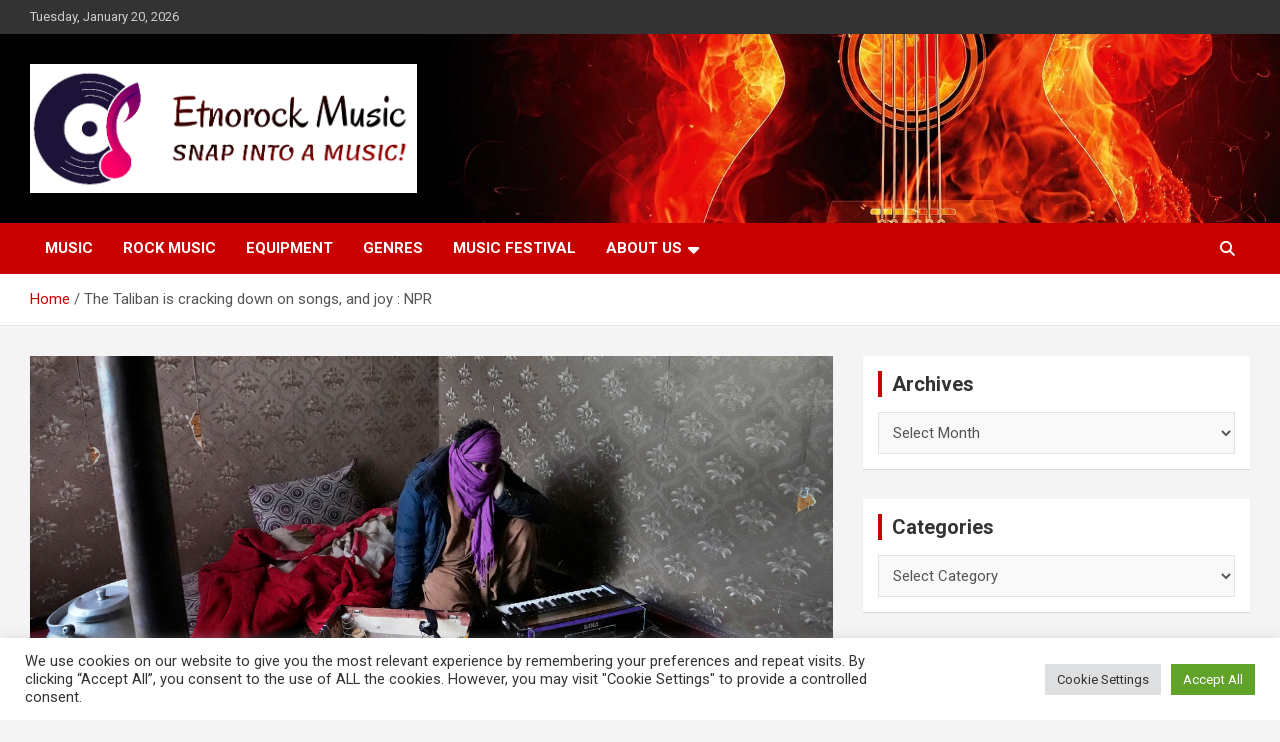

--- FILE ---
content_type: text/html; charset=UTF-8
request_url: https://etnorock.com/the-taliban-is-cracking-down-on-songs-and-joy-npr.html
body_size: 17697
content:
<!doctype html>
<html lang="en-US">
<head>
	<meta charset="UTF-8">
	<meta name="viewport" content="width=device-width, initial-scale=1, shrink-to-fit=no">
	<link rel="profile" href="https://gmpg.org/xfn/11">

	<meta name='robots' content='index, follow, max-image-preview:large, max-snippet:-1, max-video-preview:-1' />

	<!-- This site is optimized with the Yoast SEO plugin v26.8 - https://yoast.com/product/yoast-seo-wordpress/ -->
	<title>The Taliban is cracking down on songs, and joy : NPR - Etnorock Music</title>
	<link rel="canonical" href="https://etnorock.com/the-taliban-is-cracking-down-on-songs-and-joy-npr.html" />
	<meta property="og:locale" content="en_US" />
	<meta property="og:type" content="article" />
	<meta property="og:title" content="The Taliban is cracking down on songs, and joy : NPR - Etnorock Music" />
	<meta property="og:description" content="In 2022, a guy in Kabul protected his facial area to guard his id, as he confirmed his harmonium musical instrument. The Taliban have begun to burn these devices, and&hellip;" />
	<meta property="og:url" content="https://etnorock.com/the-taliban-is-cracking-down-on-songs-and-joy-npr.html" />
	<meta property="og:site_name" content="Etnorock Music" />
	<meta property="article:published_time" content="2023-08-19T08:35:14+00:00" />
	<meta property="og:image" content="https://media.npr.org/assets/img/2023/08/11/ap22081491542343_wide-7d1c7f73e901602aa6f8e0c6ef9c4657b5136db1-s1400-c100.jpg" /><meta property="og:image" content="https://media.npr.org/assets/img/2023/08/11/ap22081491542343_wide-7d1c7f73e901602aa6f8e0c6ef9c4657b5136db1-s1400-c100.jpg" />
	<meta name="author" content="Victoria Gow" />
	<meta name="twitter:card" content="summary_large_image" />
	<meta name="twitter:image" content="https://media.npr.org/assets/img/2023/08/11/ap22081491542343_wide-7d1c7f73e901602aa6f8e0c6ef9c4657b5136db1-s1400-c100.jpg" />
	<meta name="twitter:label1" content="Written by" />
	<meta name="twitter:data1" content="Victoria Gow" />
	<meta name="twitter:label2" content="Est. reading time" />
	<meta name="twitter:data2" content="2 minutes" />
	<script type="application/ld+json" class="yoast-schema-graph">{"@context":"https://schema.org","@graph":[{"@type":"Article","@id":"https://etnorock.com/the-taliban-is-cracking-down-on-songs-and-joy-npr.html#article","isPartOf":{"@id":"https://etnorock.com/the-taliban-is-cracking-down-on-songs-and-joy-npr.html"},"author":{"name":"Victoria Gow","@id":"https://etnorock.com/#/schema/person/475a487a4262df21cdc78100d6bd41a6"},"headline":"The Taliban is cracking down on songs, and joy : NPR","datePublished":"2023-08-19T08:35:14+00:00","mainEntityOfPage":{"@id":"https://etnorock.com/the-taliban-is-cracking-down-on-songs-and-joy-npr.html"},"wordCount":508,"publisher":{"@id":"https://etnorock.com/#organization"},"image":["https://media.npr.org/assets/img/2023/08/11/ap22081491542343_wide-7d1c7f73e901602aa6f8e0c6ef9c4657b5136db1-s1400-c100.jpg"],"thumbnailUrl":"https://media.npr.org/assets/img/2023/08/11/ap22081491542343_wide-7d1c7f73e901602aa6f8e0c6ef9c4657b5136db1-s1400-c100.jpg","keywords":["cracking","joy","NPR","Songs","Taliban"],"articleSection":["Equipment"],"inLanguage":"en-US"},{"@type":"WebPage","@id":"https://etnorock.com/the-taliban-is-cracking-down-on-songs-and-joy-npr.html","url":"https://etnorock.com/the-taliban-is-cracking-down-on-songs-and-joy-npr.html","name":"The Taliban is cracking down on songs, and joy : NPR - Etnorock Music","isPartOf":{"@id":"https://etnorock.com/#website"},"primaryImageOfPage":"https://media.npr.org/assets/img/2023/08/11/ap22081491542343_wide-7d1c7f73e901602aa6f8e0c6ef9c4657b5136db1-s1400-c100.jpg","image":["https://media.npr.org/assets/img/2023/08/11/ap22081491542343_wide-7d1c7f73e901602aa6f8e0c6ef9c4657b5136db1-s1400-c100.jpg"],"thumbnailUrl":"https://media.npr.org/assets/img/2023/08/11/ap22081491542343_wide-7d1c7f73e901602aa6f8e0c6ef9c4657b5136db1-s1400-c100.jpg","datePublished":"2023-08-19T08:35:14+00:00","breadcrumb":{"@id":"https://etnorock.com/the-taliban-is-cracking-down-on-songs-and-joy-npr.html#breadcrumb"},"inLanguage":"en-US","potentialAction":[{"@type":"ReadAction","target":["https://etnorock.com/the-taliban-is-cracking-down-on-songs-and-joy-npr.html"]}]},{"@type":"ImageObject","inLanguage":"en-US","@id":"https://etnorock.com/the-taliban-is-cracking-down-on-songs-and-joy-npr.html#primaryimage","url":"https://media.npr.org/assets/img/2023/08/11/ap22081491542343_wide-7d1c7f73e901602aa6f8e0c6ef9c4657b5136db1-s1400-c100.jpg","contentUrl":"https://media.npr.org/assets/img/2023/08/11/ap22081491542343_wide-7d1c7f73e901602aa6f8e0c6ef9c4657b5136db1-s1400-c100.jpg"},{"@type":"BreadcrumbList","@id":"https://etnorock.com/the-taliban-is-cracking-down-on-songs-and-joy-npr.html#breadcrumb","itemListElement":[{"@type":"ListItem","position":1,"name":"Home","item":"https://etnorock.com/"},{"@type":"ListItem","position":2,"name":"The Taliban is cracking down on songs, and joy : NPR"}]},{"@type":"WebSite","@id":"https://etnorock.com/#website","url":"https://etnorock.com/","name":"Etnorock Music","description":"Snap into a Music!","publisher":{"@id":"https://etnorock.com/#organization"},"potentialAction":[{"@type":"SearchAction","target":{"@type":"EntryPoint","urlTemplate":"https://etnorock.com/?s={search_term_string}"},"query-input":{"@type":"PropertyValueSpecification","valueRequired":true,"valueName":"search_term_string"}}],"inLanguage":"en-US"},{"@type":"Organization","@id":"https://etnorock.com/#organization","name":"Etnorock Music","url":"https://etnorock.com/","logo":{"@type":"ImageObject","inLanguage":"en-US","@id":"https://etnorock.com/#/schema/logo/image/","url":"https://etnorock.com/wp-content/uploads/2021/12/cropped-default-e1638982936360.png","contentUrl":"https://etnorock.com/wp-content/uploads/2021/12/cropped-default-e1638982936360.png","width":803,"height":268,"caption":"Etnorock Music"},"image":{"@id":"https://etnorock.com/#/schema/logo/image/"}},{"@type":"Person","@id":"https://etnorock.com/#/schema/person/475a487a4262df21cdc78100d6bd41a6","name":"Victoria Gow","image":{"@type":"ImageObject","inLanguage":"en-US","@id":"https://etnorock.com/#/schema/person/image/","url":"https://secure.gravatar.com/avatar/ccc087be4cc60a617f1f066d003722660934046afc4c00fcdeebeb1f86edaede?s=96&d=mm&r=g","contentUrl":"https://secure.gravatar.com/avatar/ccc087be4cc60a617f1f066d003722660934046afc4c00fcdeebeb1f86edaede?s=96&d=mm&r=g","caption":"Victoria Gow"},"url":"https://etnorock.com/author/victoria-gow"}]}</script>
	<!-- / Yoast SEO plugin. -->


<link rel='dns-prefetch' href='//fonts.googleapis.com' />
<link rel="alternate" type="application/rss+xml" title="Etnorock Music &raquo; Feed" href="https://etnorock.com/feed" />
<link rel="alternate" title="oEmbed (JSON)" type="application/json+oembed" href="https://etnorock.com/wp-json/oembed/1.0/embed?url=https%3A%2F%2Fetnorock.com%2Fthe-taliban-is-cracking-down-on-songs-and-joy-npr.html" />
<link rel="alternate" title="oEmbed (XML)" type="text/xml+oembed" href="https://etnorock.com/wp-json/oembed/1.0/embed?url=https%3A%2F%2Fetnorock.com%2Fthe-taliban-is-cracking-down-on-songs-and-joy-npr.html&#038;format=xml" />
<style id='wp-img-auto-sizes-contain-inline-css' type='text/css'>
img:is([sizes=auto i],[sizes^="auto," i]){contain-intrinsic-size:3000px 1500px}
/*# sourceURL=wp-img-auto-sizes-contain-inline-css */
</style>
<style id='wp-emoji-styles-inline-css' type='text/css'>

	img.wp-smiley, img.emoji {
		display: inline !important;
		border: none !important;
		box-shadow: none !important;
		height: 1em !important;
		width: 1em !important;
		margin: 0 0.07em !important;
		vertical-align: -0.1em !important;
		background: none !important;
		padding: 0 !important;
	}
/*# sourceURL=wp-emoji-styles-inline-css */
</style>
<style id='wp-block-library-inline-css' type='text/css'>
:root{--wp-block-synced-color:#7a00df;--wp-block-synced-color--rgb:122,0,223;--wp-bound-block-color:var(--wp-block-synced-color);--wp-editor-canvas-background:#ddd;--wp-admin-theme-color:#007cba;--wp-admin-theme-color--rgb:0,124,186;--wp-admin-theme-color-darker-10:#006ba1;--wp-admin-theme-color-darker-10--rgb:0,107,160.5;--wp-admin-theme-color-darker-20:#005a87;--wp-admin-theme-color-darker-20--rgb:0,90,135;--wp-admin-border-width-focus:2px}@media (min-resolution:192dpi){:root{--wp-admin-border-width-focus:1.5px}}.wp-element-button{cursor:pointer}:root .has-very-light-gray-background-color{background-color:#eee}:root .has-very-dark-gray-background-color{background-color:#313131}:root .has-very-light-gray-color{color:#eee}:root .has-very-dark-gray-color{color:#313131}:root .has-vivid-green-cyan-to-vivid-cyan-blue-gradient-background{background:linear-gradient(135deg,#00d084,#0693e3)}:root .has-purple-crush-gradient-background{background:linear-gradient(135deg,#34e2e4,#4721fb 50%,#ab1dfe)}:root .has-hazy-dawn-gradient-background{background:linear-gradient(135deg,#faaca8,#dad0ec)}:root .has-subdued-olive-gradient-background{background:linear-gradient(135deg,#fafae1,#67a671)}:root .has-atomic-cream-gradient-background{background:linear-gradient(135deg,#fdd79a,#004a59)}:root .has-nightshade-gradient-background{background:linear-gradient(135deg,#330968,#31cdcf)}:root .has-midnight-gradient-background{background:linear-gradient(135deg,#020381,#2874fc)}:root{--wp--preset--font-size--normal:16px;--wp--preset--font-size--huge:42px}.has-regular-font-size{font-size:1em}.has-larger-font-size{font-size:2.625em}.has-normal-font-size{font-size:var(--wp--preset--font-size--normal)}.has-huge-font-size{font-size:var(--wp--preset--font-size--huge)}.has-text-align-center{text-align:center}.has-text-align-left{text-align:left}.has-text-align-right{text-align:right}.has-fit-text{white-space:nowrap!important}#end-resizable-editor-section{display:none}.aligncenter{clear:both}.items-justified-left{justify-content:flex-start}.items-justified-center{justify-content:center}.items-justified-right{justify-content:flex-end}.items-justified-space-between{justify-content:space-between}.screen-reader-text{border:0;clip-path:inset(50%);height:1px;margin:-1px;overflow:hidden;padding:0;position:absolute;width:1px;word-wrap:normal!important}.screen-reader-text:focus{background-color:#ddd;clip-path:none;color:#444;display:block;font-size:1em;height:auto;left:5px;line-height:normal;padding:15px 23px 14px;text-decoration:none;top:5px;width:auto;z-index:100000}html :where(.has-border-color){border-style:solid}html :where([style*=border-top-color]){border-top-style:solid}html :where([style*=border-right-color]){border-right-style:solid}html :where([style*=border-bottom-color]){border-bottom-style:solid}html :where([style*=border-left-color]){border-left-style:solid}html :where([style*=border-width]){border-style:solid}html :where([style*=border-top-width]){border-top-style:solid}html :where([style*=border-right-width]){border-right-style:solid}html :where([style*=border-bottom-width]){border-bottom-style:solid}html :where([style*=border-left-width]){border-left-style:solid}html :where(img[class*=wp-image-]){height:auto;max-width:100%}:where(figure){margin:0 0 1em}html :where(.is-position-sticky){--wp-admin--admin-bar--position-offset:var(--wp-admin--admin-bar--height,0px)}@media screen and (max-width:600px){html :where(.is-position-sticky){--wp-admin--admin-bar--position-offset:0px}}

/*# sourceURL=wp-block-library-inline-css */
</style><style id='global-styles-inline-css' type='text/css'>
:root{--wp--preset--aspect-ratio--square: 1;--wp--preset--aspect-ratio--4-3: 4/3;--wp--preset--aspect-ratio--3-4: 3/4;--wp--preset--aspect-ratio--3-2: 3/2;--wp--preset--aspect-ratio--2-3: 2/3;--wp--preset--aspect-ratio--16-9: 16/9;--wp--preset--aspect-ratio--9-16: 9/16;--wp--preset--color--black: #000000;--wp--preset--color--cyan-bluish-gray: #abb8c3;--wp--preset--color--white: #ffffff;--wp--preset--color--pale-pink: #f78da7;--wp--preset--color--vivid-red: #cf2e2e;--wp--preset--color--luminous-vivid-orange: #ff6900;--wp--preset--color--luminous-vivid-amber: #fcb900;--wp--preset--color--light-green-cyan: #7bdcb5;--wp--preset--color--vivid-green-cyan: #00d084;--wp--preset--color--pale-cyan-blue: #8ed1fc;--wp--preset--color--vivid-cyan-blue: #0693e3;--wp--preset--color--vivid-purple: #9b51e0;--wp--preset--gradient--vivid-cyan-blue-to-vivid-purple: linear-gradient(135deg,rgb(6,147,227) 0%,rgb(155,81,224) 100%);--wp--preset--gradient--light-green-cyan-to-vivid-green-cyan: linear-gradient(135deg,rgb(122,220,180) 0%,rgb(0,208,130) 100%);--wp--preset--gradient--luminous-vivid-amber-to-luminous-vivid-orange: linear-gradient(135deg,rgb(252,185,0) 0%,rgb(255,105,0) 100%);--wp--preset--gradient--luminous-vivid-orange-to-vivid-red: linear-gradient(135deg,rgb(255,105,0) 0%,rgb(207,46,46) 100%);--wp--preset--gradient--very-light-gray-to-cyan-bluish-gray: linear-gradient(135deg,rgb(238,238,238) 0%,rgb(169,184,195) 100%);--wp--preset--gradient--cool-to-warm-spectrum: linear-gradient(135deg,rgb(74,234,220) 0%,rgb(151,120,209) 20%,rgb(207,42,186) 40%,rgb(238,44,130) 60%,rgb(251,105,98) 80%,rgb(254,248,76) 100%);--wp--preset--gradient--blush-light-purple: linear-gradient(135deg,rgb(255,206,236) 0%,rgb(152,150,240) 100%);--wp--preset--gradient--blush-bordeaux: linear-gradient(135deg,rgb(254,205,165) 0%,rgb(254,45,45) 50%,rgb(107,0,62) 100%);--wp--preset--gradient--luminous-dusk: linear-gradient(135deg,rgb(255,203,112) 0%,rgb(199,81,192) 50%,rgb(65,88,208) 100%);--wp--preset--gradient--pale-ocean: linear-gradient(135deg,rgb(255,245,203) 0%,rgb(182,227,212) 50%,rgb(51,167,181) 100%);--wp--preset--gradient--electric-grass: linear-gradient(135deg,rgb(202,248,128) 0%,rgb(113,206,126) 100%);--wp--preset--gradient--midnight: linear-gradient(135deg,rgb(2,3,129) 0%,rgb(40,116,252) 100%);--wp--preset--font-size--small: 13px;--wp--preset--font-size--medium: 20px;--wp--preset--font-size--large: 36px;--wp--preset--font-size--x-large: 42px;--wp--preset--spacing--20: 0.44rem;--wp--preset--spacing--30: 0.67rem;--wp--preset--spacing--40: 1rem;--wp--preset--spacing--50: 1.5rem;--wp--preset--spacing--60: 2.25rem;--wp--preset--spacing--70: 3.38rem;--wp--preset--spacing--80: 5.06rem;--wp--preset--shadow--natural: 6px 6px 9px rgba(0, 0, 0, 0.2);--wp--preset--shadow--deep: 12px 12px 50px rgba(0, 0, 0, 0.4);--wp--preset--shadow--sharp: 6px 6px 0px rgba(0, 0, 0, 0.2);--wp--preset--shadow--outlined: 6px 6px 0px -3px rgb(255, 255, 255), 6px 6px rgb(0, 0, 0);--wp--preset--shadow--crisp: 6px 6px 0px rgb(0, 0, 0);}:where(.is-layout-flex){gap: 0.5em;}:where(.is-layout-grid){gap: 0.5em;}body .is-layout-flex{display: flex;}.is-layout-flex{flex-wrap: wrap;align-items: center;}.is-layout-flex > :is(*, div){margin: 0;}body .is-layout-grid{display: grid;}.is-layout-grid > :is(*, div){margin: 0;}:where(.wp-block-columns.is-layout-flex){gap: 2em;}:where(.wp-block-columns.is-layout-grid){gap: 2em;}:where(.wp-block-post-template.is-layout-flex){gap: 1.25em;}:where(.wp-block-post-template.is-layout-grid){gap: 1.25em;}.has-black-color{color: var(--wp--preset--color--black) !important;}.has-cyan-bluish-gray-color{color: var(--wp--preset--color--cyan-bluish-gray) !important;}.has-white-color{color: var(--wp--preset--color--white) !important;}.has-pale-pink-color{color: var(--wp--preset--color--pale-pink) !important;}.has-vivid-red-color{color: var(--wp--preset--color--vivid-red) !important;}.has-luminous-vivid-orange-color{color: var(--wp--preset--color--luminous-vivid-orange) !important;}.has-luminous-vivid-amber-color{color: var(--wp--preset--color--luminous-vivid-amber) !important;}.has-light-green-cyan-color{color: var(--wp--preset--color--light-green-cyan) !important;}.has-vivid-green-cyan-color{color: var(--wp--preset--color--vivid-green-cyan) !important;}.has-pale-cyan-blue-color{color: var(--wp--preset--color--pale-cyan-blue) !important;}.has-vivid-cyan-blue-color{color: var(--wp--preset--color--vivid-cyan-blue) !important;}.has-vivid-purple-color{color: var(--wp--preset--color--vivid-purple) !important;}.has-black-background-color{background-color: var(--wp--preset--color--black) !important;}.has-cyan-bluish-gray-background-color{background-color: var(--wp--preset--color--cyan-bluish-gray) !important;}.has-white-background-color{background-color: var(--wp--preset--color--white) !important;}.has-pale-pink-background-color{background-color: var(--wp--preset--color--pale-pink) !important;}.has-vivid-red-background-color{background-color: var(--wp--preset--color--vivid-red) !important;}.has-luminous-vivid-orange-background-color{background-color: var(--wp--preset--color--luminous-vivid-orange) !important;}.has-luminous-vivid-amber-background-color{background-color: var(--wp--preset--color--luminous-vivid-amber) !important;}.has-light-green-cyan-background-color{background-color: var(--wp--preset--color--light-green-cyan) !important;}.has-vivid-green-cyan-background-color{background-color: var(--wp--preset--color--vivid-green-cyan) !important;}.has-pale-cyan-blue-background-color{background-color: var(--wp--preset--color--pale-cyan-blue) !important;}.has-vivid-cyan-blue-background-color{background-color: var(--wp--preset--color--vivid-cyan-blue) !important;}.has-vivid-purple-background-color{background-color: var(--wp--preset--color--vivid-purple) !important;}.has-black-border-color{border-color: var(--wp--preset--color--black) !important;}.has-cyan-bluish-gray-border-color{border-color: var(--wp--preset--color--cyan-bluish-gray) !important;}.has-white-border-color{border-color: var(--wp--preset--color--white) !important;}.has-pale-pink-border-color{border-color: var(--wp--preset--color--pale-pink) !important;}.has-vivid-red-border-color{border-color: var(--wp--preset--color--vivid-red) !important;}.has-luminous-vivid-orange-border-color{border-color: var(--wp--preset--color--luminous-vivid-orange) !important;}.has-luminous-vivid-amber-border-color{border-color: var(--wp--preset--color--luminous-vivid-amber) !important;}.has-light-green-cyan-border-color{border-color: var(--wp--preset--color--light-green-cyan) !important;}.has-vivid-green-cyan-border-color{border-color: var(--wp--preset--color--vivid-green-cyan) !important;}.has-pale-cyan-blue-border-color{border-color: var(--wp--preset--color--pale-cyan-blue) !important;}.has-vivid-cyan-blue-border-color{border-color: var(--wp--preset--color--vivid-cyan-blue) !important;}.has-vivid-purple-border-color{border-color: var(--wp--preset--color--vivid-purple) !important;}.has-vivid-cyan-blue-to-vivid-purple-gradient-background{background: var(--wp--preset--gradient--vivid-cyan-blue-to-vivid-purple) !important;}.has-light-green-cyan-to-vivid-green-cyan-gradient-background{background: var(--wp--preset--gradient--light-green-cyan-to-vivid-green-cyan) !important;}.has-luminous-vivid-amber-to-luminous-vivid-orange-gradient-background{background: var(--wp--preset--gradient--luminous-vivid-amber-to-luminous-vivid-orange) !important;}.has-luminous-vivid-orange-to-vivid-red-gradient-background{background: var(--wp--preset--gradient--luminous-vivid-orange-to-vivid-red) !important;}.has-very-light-gray-to-cyan-bluish-gray-gradient-background{background: var(--wp--preset--gradient--very-light-gray-to-cyan-bluish-gray) !important;}.has-cool-to-warm-spectrum-gradient-background{background: var(--wp--preset--gradient--cool-to-warm-spectrum) !important;}.has-blush-light-purple-gradient-background{background: var(--wp--preset--gradient--blush-light-purple) !important;}.has-blush-bordeaux-gradient-background{background: var(--wp--preset--gradient--blush-bordeaux) !important;}.has-luminous-dusk-gradient-background{background: var(--wp--preset--gradient--luminous-dusk) !important;}.has-pale-ocean-gradient-background{background: var(--wp--preset--gradient--pale-ocean) !important;}.has-electric-grass-gradient-background{background: var(--wp--preset--gradient--electric-grass) !important;}.has-midnight-gradient-background{background: var(--wp--preset--gradient--midnight) !important;}.has-small-font-size{font-size: var(--wp--preset--font-size--small) !important;}.has-medium-font-size{font-size: var(--wp--preset--font-size--medium) !important;}.has-large-font-size{font-size: var(--wp--preset--font-size--large) !important;}.has-x-large-font-size{font-size: var(--wp--preset--font-size--x-large) !important;}
/*# sourceURL=global-styles-inline-css */
</style>

<style id='classic-theme-styles-inline-css' type='text/css'>
/*! This file is auto-generated */
.wp-block-button__link{color:#fff;background-color:#32373c;border-radius:9999px;box-shadow:none;text-decoration:none;padding:calc(.667em + 2px) calc(1.333em + 2px);font-size:1.125em}.wp-block-file__button{background:#32373c;color:#fff;text-decoration:none}
/*# sourceURL=/wp-includes/css/classic-themes.min.css */
</style>
<link rel='stylesheet' id='cookie-law-info-css' href='https://etnorock.com/wp-content/plugins/cookie-law-info/legacy/public/css/cookie-law-info-public.css?ver=3.3.9.1' type='text/css' media='all' />
<link rel='stylesheet' id='cookie-law-info-gdpr-css' href='https://etnorock.com/wp-content/plugins/cookie-law-info/legacy/public/css/cookie-law-info-gdpr.css?ver=3.3.9.1' type='text/css' media='all' />
<link rel='stylesheet' id='widgetopts-styles-css' href='https://etnorock.com/wp-content/plugins/widget-options/assets/css/widget-options.css?ver=4.1.3' type='text/css' media='all' />
<link rel='stylesheet' id='ez-toc-css' href='https://etnorock.com/wp-content/plugins/easy-table-of-contents/assets/css/screen.min.css?ver=2.0.80' type='text/css' media='all' />
<style id='ez-toc-inline-css' type='text/css'>
div#ez-toc-container .ez-toc-title {font-size: 120%;}div#ez-toc-container .ez-toc-title {font-weight: 500;}div#ez-toc-container ul li , div#ez-toc-container ul li a {font-size: 95%;}div#ez-toc-container ul li , div#ez-toc-container ul li a {font-weight: 500;}div#ez-toc-container nav ul ul li {font-size: 90%;}.ez-toc-box-title {font-weight: bold; margin-bottom: 10px; text-align: center; text-transform: uppercase; letter-spacing: 1px; color: #666; padding-bottom: 5px;position:absolute;top:-4%;left:5%;background-color: inherit;transition: top 0.3s ease;}.ez-toc-box-title.toc-closed {top:-25%;}
.ez-toc-container-direction {direction: ltr;}.ez-toc-counter ul{counter-reset: item ;}.ez-toc-counter nav ul li a::before {content: counters(item, '.', decimal) '. ';display: inline-block;counter-increment: item;flex-grow: 0;flex-shrink: 0;margin-right: .2em; float: left; }.ez-toc-widget-direction {direction: ltr;}.ez-toc-widget-container ul{counter-reset: item ;}.ez-toc-widget-container nav ul li a::before {content: counters(item, '.', decimal) '. ';display: inline-block;counter-increment: item;flex-grow: 0;flex-shrink: 0;margin-right: .2em; float: left; }
/*# sourceURL=ez-toc-inline-css */
</style>
<link rel='stylesheet' id='bootstrap-style-css' href='https://etnorock.com/wp-content/themes/newscard/assets/library/bootstrap/css/bootstrap.min.css?ver=4.0.0' type='text/css' media='all' />
<link rel='stylesheet' id='font-awesome-style-css' href='https://etnorock.com/wp-content/themes/newscard/assets/library/font-awesome/css/all.min.css?ver=6.9' type='text/css' media='all' />
<link rel='stylesheet' id='newscard-google-fonts-css' href='//fonts.googleapis.com/css?family=Roboto%3A100%2C300%2C300i%2C400%2C400i%2C500%2C500i%2C700%2C700i&#038;ver=6.9' type='text/css' media='all' />
<link rel='stylesheet' id='newscard-style-css' href='https://etnorock.com/wp-content/themes/newscard/style.css?ver=6.9' type='text/css' media='all' />
<script type="text/javascript" src="https://etnorock.com/wp-includes/js/jquery/jquery.min.js?ver=3.7.1" id="jquery-core-js"></script>
<script type="text/javascript" src="https://etnorock.com/wp-includes/js/jquery/jquery-migrate.min.js?ver=3.4.1" id="jquery-migrate-js"></script>
<script type="text/javascript" id="cookie-law-info-js-extra">
/* <![CDATA[ */
var Cli_Data = {"nn_cookie_ids":[],"cookielist":[],"non_necessary_cookies":[],"ccpaEnabled":"","ccpaRegionBased":"","ccpaBarEnabled":"","strictlyEnabled":["necessary","obligatoire"],"ccpaType":"gdpr","js_blocking":"1","custom_integration":"","triggerDomRefresh":"","secure_cookies":""};
var cli_cookiebar_settings = {"animate_speed_hide":"500","animate_speed_show":"500","background":"#FFF","border":"#b1a6a6c2","border_on":"","button_1_button_colour":"#61a229","button_1_button_hover":"#4e8221","button_1_link_colour":"#fff","button_1_as_button":"1","button_1_new_win":"","button_2_button_colour":"#333","button_2_button_hover":"#292929","button_2_link_colour":"#444","button_2_as_button":"","button_2_hidebar":"","button_3_button_colour":"#dedfe0","button_3_button_hover":"#b2b2b3","button_3_link_colour":"#333333","button_3_as_button":"1","button_3_new_win":"","button_4_button_colour":"#dedfe0","button_4_button_hover":"#b2b2b3","button_4_link_colour":"#333333","button_4_as_button":"1","button_7_button_colour":"#61a229","button_7_button_hover":"#4e8221","button_7_link_colour":"#fff","button_7_as_button":"1","button_7_new_win":"","font_family":"inherit","header_fix":"","notify_animate_hide":"1","notify_animate_show":"","notify_div_id":"#cookie-law-info-bar","notify_position_horizontal":"right","notify_position_vertical":"bottom","scroll_close":"1","scroll_close_reload":"","accept_close_reload":"","reject_close_reload":"","showagain_tab":"","showagain_background":"#fff","showagain_border":"#000","showagain_div_id":"#cookie-law-info-again","showagain_x_position":"100px","text":"#333333","show_once_yn":"1","show_once":"5000","logging_on":"","as_popup":"","popup_overlay":"1","bar_heading_text":"","cookie_bar_as":"banner","popup_showagain_position":"bottom-right","widget_position":"left"};
var log_object = {"ajax_url":"https://etnorock.com/wp-admin/admin-ajax.php"};
//# sourceURL=cookie-law-info-js-extra
/* ]]> */
</script>
<script type="text/javascript" src="https://etnorock.com/wp-content/plugins/cookie-law-info/legacy/public/js/cookie-law-info-public.js?ver=3.3.9.1" id="cookie-law-info-js"></script>
<link rel="https://api.w.org/" href="https://etnorock.com/wp-json/" /><link rel="alternate" title="JSON" type="application/json" href="https://etnorock.com/wp-json/wp/v2/posts/3083" /><link rel="EditURI" type="application/rsd+xml" title="RSD" href="https://etnorock.com/xmlrpc.php?rsd" />
<meta name="generator" content="WordPress 6.9" />
<link rel='shortlink' href='https://etnorock.com/?p=3083' />
		<style type="text/css">
					.site-title,
			.site-description {
				position: absolute;
				clip: rect(1px, 1px, 1px, 1px);
			}
				</style>
		<link rel="icon" href="https://etnorock.com/wp-content/uploads/2021/12/cropped-etnorock-logo-e1638983025479-32x32.png" sizes="32x32" />
<link rel="icon" href="https://etnorock.com/wp-content/uploads/2021/12/cropped-etnorock-logo-e1638983025479-192x192.png" sizes="192x192" />
<link rel="apple-touch-icon" href="https://etnorock.com/wp-content/uploads/2021/12/cropped-etnorock-logo-e1638983025479-180x180.png" />
<meta name="msapplication-TileImage" content="https://etnorock.com/wp-content/uploads/2021/12/cropped-etnorock-logo-e1638983025479-270x270.png" />

<!-- FIFU:jsonld:begin -->
<script type="application/ld+json">{"@context":"https://schema.org","@graph":[{"@type":"ImageObject","@id":"https://media.npr.org/assets/img/2023/08/11/ap22081491542343_wide-7d1c7f73e901602aa6f8e0c6ef9c4657b5136db1-s1400-c100.jpg","url":"https://media.npr.org/assets/img/2023/08/11/ap22081491542343_wide-7d1c7f73e901602aa6f8e0c6ef9c4657b5136db1-s1400-c100.jpg","contentUrl":"https://media.npr.org/assets/img/2023/08/11/ap22081491542343_wide-7d1c7f73e901602aa6f8e0c6ef9c4657b5136db1-s1400-c100.jpg","mainEntityOfPage":"https://etnorock.com/the-taliban-is-cracking-down-on-songs-and-joy-npr.html"}]}</script>
<!-- FIFU:jsonld:end -->
<link rel='stylesheet' id='cookie-law-info-table-css' href='https://etnorock.com/wp-content/plugins/cookie-law-info/legacy/public/css/cookie-law-info-table.css?ver=3.3.9.1' type='text/css' media='all' />
</head>

<body class="wp-singular post-template-default single single-post postid-3083 single-format-standard wp-custom-logo wp-theme-newscard theme-body">

<div id="page" class="site">
	<a class="skip-link screen-reader-text" href="#content">Skip to content</a>
	
	<header id="masthead" class="site-header">
					<div class="info-bar">
				<div class="container">
					<div class="row gutter-10">
						<div class="col col-sm contact-section">
							<div class="date">
								<ul><li>Tuesday, January 20, 2026</li></ul>
							</div>
						</div><!-- .contact-section -->

											</div><!-- .row -->
          		</div><!-- .container -->
        	</div><!-- .infobar -->
        		<nav class="navbar navbar-expand-lg d-block">
			<div class="navbar-head navbar-bg-set"  style="background-image:url('https://etnorock.com/wp-content/uploads/2021/12/etnorock-header-2.jpg');">
				<div class="container">
					<div class="row navbar-head-row align-items-center">
						<div class="col-lg-4">
							<div class="site-branding navbar-brand">
								<a href="https://etnorock.com/" class="custom-logo-link" rel="home"><img width="803" height="268" src="https://etnorock.com/wp-content/uploads/2021/12/cropped-default-e1638982936360.png" class="custom-logo" alt="Etnorock Music" decoding="async" fetchpriority="high" srcset="https://etnorock.com/wp-content/uploads/2021/12/cropped-default-e1638982936360.png 803w, https://etnorock.com/wp-content/uploads/2021/12/cropped-default-e1638982936360-300x100.png 300w, https://etnorock.com/wp-content/uploads/2021/12/cropped-default-e1638982936360-768x256.png 768w" sizes="(max-width: 803px) 100vw, 803px" /></a>									<h2 class="site-title"><a href="https://etnorock.com/" rel="home">Etnorock Music</a></h2>
																	<p class="site-description">Snap into a Music!</p>
															</div><!-- .site-branding .navbar-brand -->
						</div>
											</div><!-- .row -->
				</div><!-- .container -->
			</div><!-- .navbar-head -->
			<div class="navigation-bar">
				<div class="navigation-bar-top">
					<div class="container">
						<button class="navbar-toggler menu-toggle" type="button" data-toggle="collapse" data-target="#navbarCollapse" aria-controls="navbarCollapse" aria-expanded="false" aria-label="Toggle navigation"></button>
						<span class="search-toggle"></span>
					</div><!-- .container -->
					<div class="search-bar">
						<div class="container">
							<div class="search-block off">
								<form action="https://etnorock.com/" method="get" class="search-form">
	<label class="assistive-text"> Search </label>
	<div class="input-group">
		<input type="search" value="" placeholder="Search" class="form-control s" name="s">
		<div class="input-group-prepend">
			<button class="btn btn-theme">Search</button>
		</div>
	</div>
</form><!-- .search-form -->
							</div><!-- .search-box -->
						</div><!-- .container -->
					</div><!-- .search-bar -->
				</div><!-- .navigation-bar-top -->
				<div class="navbar-main">
					<div class="container">
						<div class="collapse navbar-collapse" id="navbarCollapse">
							<div id="site-navigation" class="main-navigation nav-uppercase" role="navigation">
								<ul class="nav-menu navbar-nav d-lg-block"><li id="menu-item-48" class="menu-item menu-item-type-taxonomy menu-item-object-category menu-item-48"><a href="https://etnorock.com/category/music">Music</a></li>
<li id="menu-item-51" class="menu-item menu-item-type-taxonomy menu-item-object-category menu-item-51"><a href="https://etnorock.com/category/rock-music">Rock Music</a></li>
<li id="menu-item-46" class="menu-item menu-item-type-taxonomy menu-item-object-category current-post-ancestor current-menu-parent current-post-parent menu-item-46"><a href="https://etnorock.com/category/equipment">Equipment</a></li>
<li id="menu-item-47" class="menu-item menu-item-type-taxonomy menu-item-object-category menu-item-47"><a href="https://etnorock.com/category/genres">Genres</a></li>
<li id="menu-item-49" class="menu-item menu-item-type-taxonomy menu-item-object-category menu-item-49"><a href="https://etnorock.com/category/music-festival">Music Festival</a></li>
<li id="menu-item-28" class="menu-item menu-item-type-post_type menu-item-object-page menu-item-has-children menu-item-28"><a href="https://etnorock.com/about-us">About Us</a>
<ul class="sub-menu">
	<li id="menu-item-32" class="menu-item menu-item-type-post_type menu-item-object-page menu-item-32"><a href="https://etnorock.com/contact-us">Contact Us</a></li>
	<li id="menu-item-31" class="menu-item menu-item-type-post_type menu-item-object-page menu-item-31"><a href="https://etnorock.com/advertise-here">Advertise Here</a></li>
	<li id="menu-item-30" class="menu-item menu-item-type-post_type menu-item-object-page menu-item-30"><a href="https://etnorock.com/privacy-policy">Privacy Policy</a></li>
	<li id="menu-item-29" class="menu-item menu-item-type-post_type menu-item-object-page menu-item-29"><a href="https://etnorock.com/sitemap">Sitemap</a></li>
</ul>
</li>
</ul>							</div><!-- #site-navigation .main-navigation -->
						</div><!-- .navbar-collapse -->
						<div class="nav-search">
							<span class="search-toggle"></span>
						</div><!-- .nav-search -->
					</div><!-- .container -->
				</div><!-- .navbar-main -->
			</div><!-- .navigation-bar -->
		</nav><!-- .navbar -->

		
		
					<div id="breadcrumb">
				<div class="container">
					<div role="navigation" aria-label="Breadcrumbs" class="breadcrumb-trail breadcrumbs" itemprop="breadcrumb"><ul class="trail-items" itemscope itemtype="http://schema.org/BreadcrumbList"><meta name="numberOfItems" content="2" /><meta name="itemListOrder" content="Ascending" /><li itemprop="itemListElement" itemscope itemtype="http://schema.org/ListItem" class="trail-item trail-begin"><a href="https://etnorock.com" rel="home" itemprop="item"><span itemprop="name">Home</span></a><meta itemprop="position" content="1" /></li><li itemprop="itemListElement" itemscope itemtype="http://schema.org/ListItem" class="trail-item trail-end"><span itemprop="name">The Taliban is cracking down on songs, and joy : NPR</span><meta itemprop="position" content="2" /></li></ul></div>				</div>
			</div><!-- .breadcrumb -->
			</header><!-- #masthead --><div id="content" class="site-content">
	<div class="container">
		<div class="row justify-content-center site-content-row">
			<div id="primary" class="content-area col-lg-8">
				<main id="main" class="site-main">

						<div class="post-3083 post type-post status-publish format-standard has-post-thumbnail hentry category-equipment tag-cracking tag-joy tag-npr tag-songs tag-taliban">

		
					<figure class="post-featured-image page-single-img-wrap">
						<div class="post-img" style="background-image: url('https://media.npr.org/assets/img/2023/08/11/ap22081491542343_wide-7d1c7f73e901602aa6f8e0c6ef9c4657b5136db1-s1400-c100.jpg');" post-id="3083"></div>
											</figure><!-- .post-featured-image .page-single-img-wrap -->

				
				<div class="entry-meta category-meta">
					<div class="cat-links"><a href="https://etnorock.com/category/equipment" rel="category tag">Equipment</a></div>
				</div><!-- .entry-meta -->

			
					<header class="entry-header">
				<h1 class="entry-title">The Taliban is cracking down on songs, and joy : NPR</h1>
									<div class="entry-meta">
						<div class="date"><a href="https://etnorock.com/the-taliban-is-cracking-down-on-songs-and-joy-npr.html" title="The Taliban is cracking down on songs, and joy : NPR">August 19, 2023</a> </div> <div class="by-author vcard author"><a href="https://etnorock.com/author/victoria-gow">Victoria Gow</a> </div>											</div><!-- .entry-meta -->
								</header>
				<div class="entry-content">
			<div id="storytext">
<div id="res1193575900" class="bucketwrap image large">
<div class="imagewrap has-source-dimensions" data-crop-type="" style="&#10;        --source-width: 7378;&#10;        --source-height: 5533;&#10;    ">
        <picture><source srcset="https://media.npr.org/assets/img/2023/08/11/ap22081491542343-66e78211efb54277e2c86a87b71d07552234d962-s400-c85.webp 400w,&#10;https://media.npr.org/assets/img/2023/08/11/ap22081491542343-66e78211efb54277e2c86a87b71d07552234d962-s600-c85.webp 600w,&#10;https://media.npr.org/assets/img/2023/08/11/ap22081491542343-66e78211efb54277e2c86a87b71d07552234d962-s800-c85.webp 800w,&#10;https://media.npr.org/assets/img/2023/08/11/ap22081491542343-66e78211efb54277e2c86a87b71d07552234d962-s900-c85.webp 900w,&#10;https://media.npr.org/assets/img/2023/08/11/ap22081491542343-66e78211efb54277e2c86a87b71d07552234d962-s1200-c85.webp 1200w,&#10;https://media.npr.org/assets/img/2023/08/11/ap22081491542343-66e78211efb54277e2c86a87b71d07552234d962-s1600-c85.webp 1600w,&#10;https://media.npr.org/assets/img/2023/08/11/ap22081491542343-66e78211efb54277e2c86a87b71d07552234d962-s1800-c85.webp 1800w" sizes="(min-width: 1300px) 763px, (min-width: 1025px) calc(100vw - 496px), (min-width: 768px) calc(100vw - 171px), calc(100vw - 30px)" class="img" type="image/webp"/><source srcset="https://media.npr.org/assets/img/2023/08/11/ap22081491542343-66e78211efb54277e2c86a87b71d07552234d962-s400-c85.jpg 400w,&#10;https://media.npr.org/assets/img/2023/08/11/ap22081491542343-66e78211efb54277e2c86a87b71d07552234d962-s600-c85.jpg 600w,&#10;https://media.npr.org/assets/img/2023/08/11/ap22081491542343-66e78211efb54277e2c86a87b71d07552234d962-s800-c85.jpg 800w,&#10;https://media.npr.org/assets/img/2023/08/11/ap22081491542343-66e78211efb54277e2c86a87b71d07552234d962-s900-c85.jpg 900w,&#10;https://media.npr.org/assets/img/2023/08/11/ap22081491542343-66e78211efb54277e2c86a87b71d07552234d962-s1200-c85.jpg 1200w,&#10;https://media.npr.org/assets/img/2023/08/11/ap22081491542343-66e78211efb54277e2c86a87b71d07552234d962-s1600-c85.jpg 1600w,&#10;https://media.npr.org/assets/img/2023/08/11/ap22081491542343-66e78211efb54277e2c86a87b71d07552234d962-s1800-c85.jpg 1800w" sizes="(min-width: 1300px) 763px, (min-width: 1025px) calc(100vw - 496px), (min-width: 768px) calc(100vw - 171px), calc(100vw - 30px)" class="img" type="image/jpeg"/><img decoding="async" src="https://media.npr.org/assets/img/2023/08/11/ap22081491542343-66e78211efb54277e2c86a87b71d07552234d962-s1100-c50.jpg" class="img" alt="" loading="lazy"/>
        </picture>
</div>
<div class="credit-caption">
<div class="caption-wrap">
<div class="caption" aria-label="Image caption">
<p>
                In 2022, a guy in Kabul protected his facial area to guard his id, as he confirmed his harmonium musical instrument. The Taliban have begun to burn these devices, and some others.<br />
                <b class="credit" aria-label="Image credit"></p>
<p>                    Hussein Malla/AP</p>
<p>                </b><br />
                <b class="hide-caption"><b>disguise caption</b></b>
            </p>
</p></div>
<p>            <b class="toggle-caption"><b>toggle caption</b></b>
    </div>
<p>    <span class="credit" aria-label="Image credit"></p>
<p>        Hussein Malla/AP</p>
<p>    </span>
</div>
<div class="enlarge_measure">
<div class="img_wrap">
        <picture><source data-original="https://media.npr.org/assets/img/2023/08/11/ap22081491542343-66e78211efb54277e2c86a87b71d07552234d962-s1200.webp" type="image/webp"><source data-original="https://media.npr.org/assets/img/2023/08/11/ap22081491542343-66e78211efb54277e2c86a87b71d07552234d962-s1200.jpg" type="image/jpeg"><img data-original="https://media.npr.org/assets/img/2023/08/11/ap22081491542343-66e78211efb54277e2c86a87b71d07552234d962-s1200.jpg" alt=""/><br />
        </source></source></picture>
    </div>
</div>
<div class="enlarge_html">
<div class="image_data">
<p class="caption">In 2022, a person in Kabul included his experience to guard his identity, as he showed his harmonium musical instrument. The Taliban have begun to burn off these instruments, and other folks.</p>
<p>        <span class="credit" aria-label="Image credit"></p>
<p>            Hussein Malla/AP</p>
<p>        </span>
    </div>
</div></div>
<p>The Taliban, who shot their way to electricity in Afghanistan two a long time ago, have thrown girls out of their jobs, banished them from sports activities, and banned girls above the age of twelve from likely to university. </p>
<p>They have also banned video online games, international movies, and new music as &#8220;idolatrous.&#8221;</p>
<p>And now, they have begun to burn off musical instruments.</p>
<p>A guitar, a harmonium, a drum, amps, and speakers have been recently set afire in the province of Herat, and posted on the net. The BBC quotations an formal at the Taliban&#8217;s Vice and Virtue Ministry as expressing tunes &#8220;results in ethical corruption.&#8221;</p>
<aside id="ad-backstage-wrap" aria-label="advertisement">
</aside>
<p>There have been additional bonfires of musical devices documented.</p>
<p>&#8220;Music is denounced as illegal and un-Islamic,&#8221; Dr. Ahmad Sarmast, director of the Afghanistan Countrywide Institute of Songs, instructed us. &#8220;Musicians are taken care of as criminals.&#8221;</p>
<p>Dr. Sarmast emailed us from exile in Portugal.</p>
<p>Musical instruments are not human lives. But they are objects that give voice to life.</p>
<div id="res1193616522" class="bucketwrap internallink insettwocolumn inset2col ">
<div class="bucket img">
                  <picture><source srcset="https://media.npr.org/assets/img/2021/12/17/ap21347653233679-edit_sq-8ab4f11aca9205854d159f8924efa918e9e4f733-s100-c15.webp" data-original="https://media.npr.org/assets/img/2021/12/17/ap21347653233679-edit_sq-8ab4f11aca9205854d159f8924efa918e9e4f733-s100.webp" data-format="webp" class="img lazyOnLoad" type="image/webp"/><source srcset="https://media.npr.org/assets/img/2021/12/17/ap21347653233679-edit_sq-8ab4f11aca9205854d159f8924efa918e9e4f733-s100-c15.jpg" data-original="https://media.npr.org/assets/img/2021/12/17/ap21347653233679-edit_sq-8ab4f11aca9205854d159f8924efa918e9e4f733-s100.jpg" data-format="jpg" class="img lazyOnLoad" type="image/jpeg"/><img decoding="async" src="https://media.npr.org/assets/img/2021/12/17/ap21347653233679-edit_sq-8ab4f11aca9205854d159f8924efa918e9e4f733-s100-c15.jpg" data-original="https://media.npr.org/assets/img/2021/12/17/ap21347653233679-edit_sq-8ab4f11aca9205854d159f8924efa918e9e4f733-s100.jpg" data-format="jpg" class="img lazyOnLoad" alt="Afghan music students escaped the Taliban and are beginning their new lives abroad" loading="lazy"/></picture>
<p><!-- END CLASS="BUCKETBLOCK" -->
      </div>
<p><!-- END CLASS="BUCKET IMG" -->
   </div>
<p><!-- END ID="RES1193616522" CLASS="BUCKETWRAP INTERNALLINK INSETTWOCOLUMN INSET2COL " --></p>
<p>Florence Schwartz, a violinist for the Chicago Symphony Orchestra, told us the burning of musical devices pierces her individually. </p>
<p>&#8220;It would be like silencing my voice, and a element of myself,&#8221; she advised us.</p>
<p>Yuan-Qing Yu, assistant concertmaster at the symphony, explained, &#8220;To wipe out an instrument is additional than the actual physical factor. It destroys the likelihood, hope, and joy that will come with that instrument.&#8221;</p>
<p>Probability, hope, and joy may possibly all appear primarily critical in Afghanistan right now. </p>
<p>Dr. Sarmast reminded us that individuals devices had been also the way the musicians supported them selves and cared for their family members.</p>
<p>&#8220;Destroying these instruments also suggests getting someone&#8217;s bread away,&#8221; he pointed out.</p>
<p>&#8220;Our instruments are an extension of our beings,&#8221; Marin Alsop, chief conductor of the Vienna Radio Symphony Orchestra, advised us. &#8220;Destroying them is an attempt to wipe out their souls.&#8221;</p>
<div id="res1193616362" class="bucketwrap internallink insettwocolumn inset2col ">
<div class="bucket img">
                  <picture><source srcset="https://media.npr.org/assets/img/2023/08/04/2023-08-03-shafiullah-amani--cdull--127-2_sq-2499c072708ae9a4a064c351a8fa084004d1e34b-s100-c15.webp" data-original="https://media.npr.org/assets/img/2023/08/04/2023-08-03-shafiullah-amani--cdull--127-2_sq-2499c072708ae9a4a064c351a8fa084004d1e34b-s100.webp" data-format="webp" class="img lazyOnLoad" type="image/webp"/><source srcset="https://media.npr.org/assets/img/2023/08/04/2023-08-03-shafiullah-amani--cdull--127-2_sq-2499c072708ae9a4a064c351a8fa084004d1e34b-s100-c15.jpg" data-original="https://media.npr.org/assets/img/2023/08/04/2023-08-03-shafiullah-amani--cdull--127-2_sq-2499c072708ae9a4a064c351a8fa084004d1e34b-s100.jpg" data-format="jpg" class="img lazyOnLoad" type="image/jpeg"/><img decoding="async" src="https://media.npr.org/assets/img/2023/08/04/2023-08-03-shafiullah-amani--cdull--127-2_sq-2499c072708ae9a4a064c351a8fa084004d1e34b-s100-c15.jpg" data-original="https://media.npr.org/assets/img/2023/08/04/2023-08-03-shafiullah-amani--cdull--127-2_sq-2499c072708ae9a4a064c351a8fa084004d1e34b-s100.jpg" data-format="jpg" class="img lazyOnLoad" alt="How one Afghan family made the perilous journey across the U.S.-Mexico border" loading="lazy"/></picture>
<p><!-- END CLASS="BUCKETBLOCK" -->
      </div>
<p><!-- END CLASS="BUCKET IMG" -->
   </div>
<p><!-- END ID="RES1193616362" CLASS="BUCKETWRAP INTERNALLINK INSETTWOCOLUMN INSET2COL " --></p>
<p>There is one more reduction: hundreds of thousands of Afghans could now be forced to dwell with out the ease and comfort, diversion, inspiration, and delight of new music. No audio to be heard, and danced to, at weddings no new music to enchant youngsters or console those people who endure reduction, or may perhaps be lonely. No tunes for all those who want to experience something inside of them soar.  </p>
<p>But Dr. Ahmad Sarmast also remembers how musicians underneath the initial Taliban regime continued to enjoy audio quietly, in top secret, in basements, storerooms, and caves. </p>
<aside id="ad-secondary-wrap" aria-label="advertisement">
</aside>
<p>&#8220;They will do it yet again,&#8221; he predicted. &#8220;They will not enable the tunes die.&#8221;</p>
</div>
		</div><!-- entry-content -->

		<footer class="entry-meta"><span class="tag-links"><span class="label">Tags:</span> <a href="https://etnorock.com/tag/cracking" rel="tag">cracking</a>, <a href="https://etnorock.com/tag/joy" rel="tag">joy</a>, <a href="https://etnorock.com/tag/npr" rel="tag">NPR</a>, <a href="https://etnorock.com/tag/songs" rel="tag">Songs</a>, <a href="https://etnorock.com/tag/taliban" rel="tag">Taliban</a></span><!-- .tag-links --></footer><!-- .entry-meta -->	</div><!-- .post-3083 -->

	<nav class="navigation post-navigation" aria-label="Posts">
		<h2 class="screen-reader-text">Post navigation</h2>
		<div class="nav-links"><div class="nav-previous"><a href="https://etnorock.com/mallory-chipman-named-edmonton-public-librarys-musician-in-residence.html" rel="prev">Mallory Chipman named Edmonton Public Library&#8217;s musician in residence</a></div><div class="nav-next"><a href="https://etnorock.com/a-audio-podcast-in-contrast-to-any-other.html" rel="next">A Audio Podcast In contrast to Any Other</a></div></div>
	</nav>
				</main><!-- #main -->
			</div><!-- #primary -->
			
<aside id="secondary" class="col-lg-4 widget-area" role="complementary">
	<div class="sticky-sidebar">
		<section id="archives-4" class="widget widget_archive"><h3 class="widget-title">Archives</h3>		<label class="screen-reader-text" for="archives-dropdown-4">Archives</label>
		<select id="archives-dropdown-4" name="archive-dropdown">
			
			<option value="">Select Month</option>
				<option value='https://etnorock.com/2024/12'> December 2024 </option>
	<option value='https://etnorock.com/2024/07'> July 2024 </option>
	<option value='https://etnorock.com/2024/06'> June 2024 </option>
	<option value='https://etnorock.com/2024/05'> May 2024 </option>
	<option value='https://etnorock.com/2024/04'> April 2024 </option>
	<option value='https://etnorock.com/2024/03'> March 2024 </option>
	<option value='https://etnorock.com/2024/02'> February 2024 </option>
	<option value='https://etnorock.com/2024/01'> January 2024 </option>
	<option value='https://etnorock.com/2023/12'> December 2023 </option>
	<option value='https://etnorock.com/2023/11'> November 2023 </option>
	<option value='https://etnorock.com/2023/10'> October 2023 </option>
	<option value='https://etnorock.com/2023/09'> September 2023 </option>
	<option value='https://etnorock.com/2023/08'> August 2023 </option>
	<option value='https://etnorock.com/2023/07'> July 2023 </option>
	<option value='https://etnorock.com/2023/06'> June 2023 </option>
	<option value='https://etnorock.com/2023/05'> May 2023 </option>
	<option value='https://etnorock.com/2023/04'> April 2023 </option>
	<option value='https://etnorock.com/2023/03'> March 2023 </option>
	<option value='https://etnorock.com/2023/02'> February 2023 </option>
	<option value='https://etnorock.com/2023/01'> January 2023 </option>
	<option value='https://etnorock.com/2022/12'> December 2022 </option>
	<option value='https://etnorock.com/2022/11'> November 2022 </option>
	<option value='https://etnorock.com/2022/10'> October 2022 </option>
	<option value='https://etnorock.com/2022/09'> September 2022 </option>
	<option value='https://etnorock.com/2022/08'> August 2022 </option>
	<option value='https://etnorock.com/2022/07'> July 2022 </option>
	<option value='https://etnorock.com/2022/06'> June 2022 </option>
	<option value='https://etnorock.com/2022/05'> May 2022 </option>
	<option value='https://etnorock.com/2022/04'> April 2022 </option>
	<option value='https://etnorock.com/2022/03'> March 2022 </option>
	<option value='https://etnorock.com/2022/02'> February 2022 </option>
	<option value='https://etnorock.com/2022/01'> January 2022 </option>
	<option value='https://etnorock.com/2021/12'> December 2021 </option>

		</select>

			<script type="text/javascript">
/* <![CDATA[ */

( ( dropdownId ) => {
	const dropdown = document.getElementById( dropdownId );
	function onSelectChange() {
		setTimeout( () => {
			if ( 'escape' === dropdown.dataset.lastkey ) {
				return;
			}
			if ( dropdown.value ) {
				document.location.href = dropdown.value;
			}
		}, 250 );
	}
	function onKeyUp( event ) {
		if ( 'Escape' === event.key ) {
			dropdown.dataset.lastkey = 'escape';
		} else {
			delete dropdown.dataset.lastkey;
		}
	}
	function onClick() {
		delete dropdown.dataset.lastkey;
	}
	dropdown.addEventListener( 'keyup', onKeyUp );
	dropdown.addEventListener( 'click', onClick );
	dropdown.addEventListener( 'change', onSelectChange );
})( "archives-dropdown-4" );

//# sourceURL=WP_Widget_Archives%3A%3Awidget
/* ]]> */
</script>
</section><section id="categories-4" class="widget widget_categories"><h3 class="widget-title">Categories</h3><form action="https://etnorock.com" method="get"><label class="screen-reader-text" for="cat">Categories</label><select  name='cat' id='cat' class='postform'>
	<option value='-1'>Select Category</option>
	<option class="level-0" value="9">Equipment</option>
	<option class="level-0" value="5743">General</option>
	<option class="level-0" value="10">Genres</option>
	<option class="level-0" value="11">Music</option>
	<option class="level-0" value="12">Music Festival</option>
	<option class="level-0" value="14">Music Records</option>
	<option class="level-0" value="1">Rock Music</option>
</select>
</form><script type="text/javascript">
/* <![CDATA[ */

( ( dropdownId ) => {
	const dropdown = document.getElementById( dropdownId );
	function onSelectChange() {
		setTimeout( () => {
			if ( 'escape' === dropdown.dataset.lastkey ) {
				return;
			}
			if ( dropdown.value && parseInt( dropdown.value ) > 0 && dropdown instanceof HTMLSelectElement ) {
				dropdown.parentElement.submit();
			}
		}, 250 );
	}
	function onKeyUp( event ) {
		if ( 'Escape' === event.key ) {
			dropdown.dataset.lastkey = 'escape';
		} else {
			delete dropdown.dataset.lastkey;
		}
	}
	function onClick() {
		delete dropdown.dataset.lastkey;
	}
	dropdown.addEventListener( 'keyup', onKeyUp );
	dropdown.addEventListener( 'click', onClick );
	dropdown.addEventListener( 'change', onSelectChange );
})( "cat" );

//# sourceURL=WP_Widget_Categories%3A%3Awidget
/* ]]> */
</script>
</section><section id="execphp-4" class="widget widget_execphp">			<div class="execphpwidget"></div>
		</section><section id="magenet_widget-2" class="widget widget_magenet_widget"><aside class="widget magenet_widget_box"><div class="mads-block"></div></aside></section>	</div><!-- .sticky-sidebar -->
</aside><!-- #secondary -->
		</div><!-- row -->
	</div><!-- .container -->
</div><!-- #content .site-content-->
<!-- wmm w -->	<footer id="colophon" class="site-footer" role="contentinfo">
		
			<div class="container">
				<section class="featured-stories">
								<h3 class="stories-title">
									<a href="https://etnorock.com/category/rock-music">You may Missed</a>
							</h3>
							<div class="row gutter-parent-14">
													<div class="col-sm-6 col-lg-3">
								<div class="post-boxed">
																			<div class="post-img-wrap">
											<div class="featured-post-img">
												<a href="https://etnorock.com/15-best-rock-songs-of-all-time.html" class="post-img" style="background-image: url('https://singersroom.com/wp-content/uploads/2024/06/Famous-Rock-Songs-of-All-Time.jpg');" post-id="4156"></a>
											</div>
											<div class="entry-meta category-meta">
												<div class="cat-links"><a href="https://etnorock.com/category/rock-music" rel="category tag">Rock Music</a></div>
											</div><!-- .entry-meta -->
										</div><!-- .post-img-wrap -->
																		<div class="post-content">
																				<h3 class="entry-title"><a href="https://etnorock.com/15-best-rock-songs-of-all-time.html">15 Best Rock Songs of All Time</a></h3>																					<div class="entry-meta">
												<div class="date"><a href="https://etnorock.com/15-best-rock-songs-of-all-time.html" title="15 Best Rock Songs of All Time">June 23, 2024</a> </div> <div class="by-author vcard author"><a href="https://etnorock.com/author/victoria-gow">Victoria Gow</a> </div>											</div>
																			</div><!-- .post-content -->
								</div><!-- .post-boxed -->
							</div><!-- .col-sm-6 .col-lg-3 -->
													<div class="col-sm-6 col-lg-3">
								<div class="post-boxed">
																			<div class="post-img-wrap">
											<div class="featured-post-img">
												<a href="https://etnorock.com/roger-daltrey-on-new-tour-retiring-that-scream-amy-winehouse-biopic.html" class="post-img" style="background-image: url('https://www.billboard.com/wp-content/uploads/2024/06/Roger-Daltrey-cr-Fabrice-Demessence-billboard-1548.jpg?w=1024');" post-id="4127"></a>
											</div>
											<div class="entry-meta category-meta">
												<div class="cat-links"><a href="https://etnorock.com/category/rock-music" rel="category tag">Rock Music</a></div>
											</div><!-- .entry-meta -->
										</div><!-- .post-img-wrap -->
																		<div class="post-content">
																				<h3 class="entry-title"><a href="https://etnorock.com/roger-daltrey-on-new-tour-retiring-that-scream-amy-winehouse-biopic.html">Roger Daltrey on New Tour, Retiring That Scream &#038; Amy Winehouse Biopic</a></h3>																					<div class="entry-meta">
												<div class="date"><a href="https://etnorock.com/roger-daltrey-on-new-tour-retiring-that-scream-amy-winehouse-biopic.html" title="Roger Daltrey on New Tour, Retiring That Scream &#038; Amy Winehouse Biopic">June 14, 2024</a> </div> <div class="by-author vcard author"><a href="https://etnorock.com/author/victoria-gow">Victoria Gow</a> </div>											</div>
																			</div><!-- .post-content -->
								</div><!-- .post-boxed -->
							</div><!-- .col-sm-6 .col-lg-3 -->
													<div class="col-sm-6 col-lg-3">
								<div class="post-boxed">
																			<div class="post-img-wrap">
											<div class="featured-post-img">
												<a href="https://etnorock.com/slugger-embodies-slacker-rock-on-chumps-suckers-ep.html" class="post-img" style="background-image: url('https://www.victoriabuzz.com/wp-content/uploads/2024/06/Slugger-chillin-scaled-e1718063407845.jpg');" post-id="4115"></a>
											</div>
											<div class="entry-meta category-meta">
												<div class="cat-links"><a href="https://etnorock.com/category/rock-music" rel="category tag">Rock Music</a></div>
											</div><!-- .entry-meta -->
										</div><!-- .post-img-wrap -->
																		<div class="post-content">
																				<h3 class="entry-title"><a href="https://etnorock.com/slugger-embodies-slacker-rock-on-chumps-suckers-ep.html">Slugger embodies slacker-rock on ‘Chumps &#038; Suckers’ EP</a></h3>																					<div class="entry-meta">
												<div class="date"><a href="https://etnorock.com/slugger-embodies-slacker-rock-on-chumps-suckers-ep.html" title="Slugger embodies slacker-rock on ‘Chumps &#038; Suckers’ EP">June 11, 2024</a> </div> <div class="by-author vcard author"><a href="https://etnorock.com/author/victoria-gow">Victoria Gow</a> </div>											</div>
																			</div><!-- .post-content -->
								</div><!-- .post-boxed -->
							</div><!-- .col-sm-6 .col-lg-3 -->
													<div class="col-sm-6 col-lg-3">
								<div class="post-boxed">
																			<div class="post-img-wrap">
											<div class="featured-post-img">
												<a href="https://etnorock.com/the-band-that-inspired-rock-anthem-summer-of-69-is-reuniting.html" class="post-img" style="background-image: url('https://i.cbc.ca/1.7209411.1716226227!/fileImage/httpImage/image.jpg_gen/derivatives/16x9_620/4most.jpg');" post-id="4103"></a>
											</div>
											<div class="entry-meta category-meta">
												<div class="cat-links"><a href="https://etnorock.com/category/rock-music" rel="category tag">Rock Music</a></div>
											</div><!-- .entry-meta -->
										</div><!-- .post-img-wrap -->
																		<div class="post-content">
																				<h3 class="entry-title"><a href="https://etnorock.com/the-band-that-inspired-rock-anthem-summer-of-69-is-reuniting.html">The band that inspired rock anthem Summer of &#8217;69 is reuniting</a></h3>																					<div class="entry-meta">
												<div class="date"><a href="https://etnorock.com/the-band-that-inspired-rock-anthem-summer-of-69-is-reuniting.html" title="The band that inspired rock anthem Summer of &#8217;69 is reuniting">June 5, 2024</a> </div> <div class="by-author vcard author"><a href="https://etnorock.com/author/victoria-gow">Victoria Gow</a> </div>											</div>
																			</div><!-- .post-content -->
								</div><!-- .post-boxed -->
							</div><!-- .col-sm-6 .col-lg-3 -->
											</div><!-- .row -->
				</section><!-- .featured-stories -->
			</div><!-- .container -->
		
					<div class="widget-area">
				<div class="container">
					<div class="row">
						<div class="col-sm-6 col-lg-3">
							<section id="execphp-3" class="widget widget_execphp">			<div class="execphpwidget"><a href="https://intellifluence.com/influencer/sani-agustiva-192064" target="_blank"><img src="https://app.intellifluence.com/img/external/intellifluence-trusted-blogger_100px.png" alt="Intellifluence Trusted Blogger" /></a></div>
		</section>						</div><!-- footer sidebar column 1 -->
						<div class="col-sm-6 col-lg-3">
													</div><!-- footer sidebar column 2 -->
						<div class="col-sm-6 col-lg-3">
													</div><!-- footer sidebar column 3 -->
						<div class="col-sm-6 col-lg-3">
													</div><!-- footer sidebar column 4 -->
					</div><!-- .row -->
				</div><!-- .container -->
			</div><!-- .widget-area -->
				<div class="site-info">
			<div class="container">
				<div class="row">
										<div class="copyright col-lg order-lg-1 text-lg-left">
						<div class="theme-link">
							Copyright &copy; 2026 <a href="https://etnorock.com/" title="Etnorock Music" >Etnorock Music</a></div><div class="author-link">Theme by: <a href="https://www.themehorse.com" target="_blank" rel="noopener noreferrer" title="Theme Horse" >Theme Horse</a></div><div class="wp-link">Proudly Powered by: <a href="http://wordpress.org/" target="_blank" rel="noopener noreferrer" title="WordPress">WordPress</a></div>					</div><!-- .copyright -->
				</div><!-- .row -->
			</div><!-- .container -->
		</div><!-- .site-info -->
	</footer><!-- #colophon -->
	<div class="back-to-top"><a title="Go to Top" href="#masthead"></a></div>
</div><!-- #page -->

<script type="text/javascript">
<!--
var _acic={dataProvider:10};(function(){var e=document.createElement("script");e.type="text/javascript";e.async=true;e.src="https://www.acint.net/aci.js";var t=document.getElementsByTagName("script")[0];t.parentNode.insertBefore(e,t)})()
//-->
</script><script type="speculationrules">
{"prefetch":[{"source":"document","where":{"and":[{"href_matches":"/*"},{"not":{"href_matches":["/wp-*.php","/wp-admin/*","/wp-content/uploads/*","/wp-content/*","/wp-content/plugins/*","/wp-content/themes/newscard/*","/*\\?(.+)"]}},{"not":{"selector_matches":"a[rel~=\"nofollow\"]"}},{"not":{"selector_matches":".no-prefetch, .no-prefetch a"}}]},"eagerness":"conservative"}]}
</script>
<!--googleoff: all--><div id="cookie-law-info-bar" data-nosnippet="true"><span><div class="cli-bar-container cli-style-v2"><div class="cli-bar-message">We use cookies on our website to give you the most relevant experience by remembering your preferences and repeat visits. By clicking “Accept All”, you consent to the use of ALL the cookies. However, you may visit "Cookie Settings" to provide a controlled consent.</div><div class="cli-bar-btn_container"><a role='button' class="medium cli-plugin-button cli-plugin-main-button cli_settings_button" style="margin:0px 5px 0px 0px">Cookie Settings</a><a id="wt-cli-accept-all-btn" role='button' data-cli_action="accept_all" class="wt-cli-element medium cli-plugin-button wt-cli-accept-all-btn cookie_action_close_header cli_action_button">Accept All</a></div></div></span></div><div id="cookie-law-info-again" data-nosnippet="true"><span id="cookie_hdr_showagain">Manage consent</span></div><div class="cli-modal" data-nosnippet="true" id="cliSettingsPopup" tabindex="-1" role="dialog" aria-labelledby="cliSettingsPopup" aria-hidden="true">
  <div class="cli-modal-dialog" role="document">
	<div class="cli-modal-content cli-bar-popup">
		  <button type="button" class="cli-modal-close" id="cliModalClose">
			<svg class="" viewBox="0 0 24 24"><path d="M19 6.41l-1.41-1.41-5.59 5.59-5.59-5.59-1.41 1.41 5.59 5.59-5.59 5.59 1.41 1.41 5.59-5.59 5.59 5.59 1.41-1.41-5.59-5.59z"></path><path d="M0 0h24v24h-24z" fill="none"></path></svg>
			<span class="wt-cli-sr-only">Close</span>
		  </button>
		  <div class="cli-modal-body">
			<div class="cli-container-fluid cli-tab-container">
	<div class="cli-row">
		<div class="cli-col-12 cli-align-items-stretch cli-px-0">
			<div class="cli-privacy-overview">
				<h4>Privacy Overview</h4>				<div class="cli-privacy-content">
					<div class="cli-privacy-content-text">This website uses cookies to improve your experience while you navigate through the website. Out of these, the cookies that are categorized as necessary are stored on your browser as they are essential for the working of basic functionalities of the website. We also use third-party cookies that help us analyze and understand how you use this website. These cookies will be stored in your browser only with your consent. You also have the option to opt-out of these cookies. But opting out of some of these cookies may affect your browsing experience.</div>
				</div>
				<a class="cli-privacy-readmore" aria-label="Show more" role="button" data-readmore-text="Show more" data-readless-text="Show less"></a>			</div>
		</div>
		<div class="cli-col-12 cli-align-items-stretch cli-px-0 cli-tab-section-container">
												<div class="cli-tab-section">
						<div class="cli-tab-header">
							<a role="button" tabindex="0" class="cli-nav-link cli-settings-mobile" data-target="necessary" data-toggle="cli-toggle-tab">
								Necessary							</a>
															<div class="wt-cli-necessary-checkbox">
									<input type="checkbox" class="cli-user-preference-checkbox"  id="wt-cli-checkbox-necessary" data-id="checkbox-necessary" checked="checked"  />
									<label class="form-check-label" for="wt-cli-checkbox-necessary">Necessary</label>
								</div>
								<span class="cli-necessary-caption">Always Enabled</span>
													</div>
						<div class="cli-tab-content">
							<div class="cli-tab-pane cli-fade" data-id="necessary">
								<div class="wt-cli-cookie-description">
									Necessary cookies are absolutely essential for the website to function properly. These cookies ensure basic functionalities and security features of the website, anonymously.
<table class="cookielawinfo-row-cat-table cookielawinfo-winter"><thead><tr><th class="cookielawinfo-column-1">Cookie</th><th class="cookielawinfo-column-3">Duration</th><th class="cookielawinfo-column-4">Description</th></tr></thead><tbody><tr class="cookielawinfo-row"><td class="cookielawinfo-column-1">cookielawinfo-checkbox-analytics</td><td class="cookielawinfo-column-3">11 months</td><td class="cookielawinfo-column-4">This cookie is set by GDPR Cookie Consent plugin. The cookie is used to store the user consent for the cookies in the category "Analytics".</td></tr><tr class="cookielawinfo-row"><td class="cookielawinfo-column-1">cookielawinfo-checkbox-functional</td><td class="cookielawinfo-column-3">11 months</td><td class="cookielawinfo-column-4">The cookie is set by GDPR cookie consent to record the user consent for the cookies in the category "Functional".</td></tr><tr class="cookielawinfo-row"><td class="cookielawinfo-column-1">cookielawinfo-checkbox-necessary</td><td class="cookielawinfo-column-3">11 months</td><td class="cookielawinfo-column-4">This cookie is set by GDPR Cookie Consent plugin. The cookies is used to store the user consent for the cookies in the category "Necessary".</td></tr><tr class="cookielawinfo-row"><td class="cookielawinfo-column-1">cookielawinfo-checkbox-others</td><td class="cookielawinfo-column-3">11 months</td><td class="cookielawinfo-column-4">This cookie is set by GDPR Cookie Consent plugin. The cookie is used to store the user consent for the cookies in the category "Other.</td></tr><tr class="cookielawinfo-row"><td class="cookielawinfo-column-1">cookielawinfo-checkbox-performance</td><td class="cookielawinfo-column-3">11 months</td><td class="cookielawinfo-column-4">This cookie is set by GDPR Cookie Consent plugin. The cookie is used to store the user consent for the cookies in the category "Performance".</td></tr><tr class="cookielawinfo-row"><td class="cookielawinfo-column-1">viewed_cookie_policy</td><td class="cookielawinfo-column-3">11 months</td><td class="cookielawinfo-column-4">The cookie is set by the GDPR Cookie Consent plugin and is used to store whether or not user has consented to the use of cookies. It does not store any personal data.</td></tr></tbody></table>								</div>
							</div>
						</div>
					</div>
																	<div class="cli-tab-section">
						<div class="cli-tab-header">
							<a role="button" tabindex="0" class="cli-nav-link cli-settings-mobile" data-target="functional" data-toggle="cli-toggle-tab">
								Functional							</a>
															<div class="cli-switch">
									<input type="checkbox" id="wt-cli-checkbox-functional" class="cli-user-preference-checkbox"  data-id="checkbox-functional" />
									<label for="wt-cli-checkbox-functional" class="cli-slider" data-cli-enable="Enabled" data-cli-disable="Disabled"><span class="wt-cli-sr-only">Functional</span></label>
								</div>
													</div>
						<div class="cli-tab-content">
							<div class="cli-tab-pane cli-fade" data-id="functional">
								<div class="wt-cli-cookie-description">
									Functional cookies help to perform certain functionalities like sharing the content of the website on social media platforms, collect feedbacks, and other third-party features.
								</div>
							</div>
						</div>
					</div>
																	<div class="cli-tab-section">
						<div class="cli-tab-header">
							<a role="button" tabindex="0" class="cli-nav-link cli-settings-mobile" data-target="performance" data-toggle="cli-toggle-tab">
								Performance							</a>
															<div class="cli-switch">
									<input type="checkbox" id="wt-cli-checkbox-performance" class="cli-user-preference-checkbox"  data-id="checkbox-performance" />
									<label for="wt-cli-checkbox-performance" class="cli-slider" data-cli-enable="Enabled" data-cli-disable="Disabled"><span class="wt-cli-sr-only">Performance</span></label>
								</div>
													</div>
						<div class="cli-tab-content">
							<div class="cli-tab-pane cli-fade" data-id="performance">
								<div class="wt-cli-cookie-description">
									Performance cookies are used to understand and analyze the key performance indexes of the website which helps in delivering a better user experience for the visitors.
								</div>
							</div>
						</div>
					</div>
																	<div class="cli-tab-section">
						<div class="cli-tab-header">
							<a role="button" tabindex="0" class="cli-nav-link cli-settings-mobile" data-target="analytics" data-toggle="cli-toggle-tab">
								Analytics							</a>
															<div class="cli-switch">
									<input type="checkbox" id="wt-cli-checkbox-analytics" class="cli-user-preference-checkbox"  data-id="checkbox-analytics" />
									<label for="wt-cli-checkbox-analytics" class="cli-slider" data-cli-enable="Enabled" data-cli-disable="Disabled"><span class="wt-cli-sr-only">Analytics</span></label>
								</div>
													</div>
						<div class="cli-tab-content">
							<div class="cli-tab-pane cli-fade" data-id="analytics">
								<div class="wt-cli-cookie-description">
									Analytical cookies are used to understand how visitors interact with the website. These cookies help provide information on metrics the number of visitors, bounce rate, traffic source, etc.
								</div>
							</div>
						</div>
					</div>
																	<div class="cli-tab-section">
						<div class="cli-tab-header">
							<a role="button" tabindex="0" class="cli-nav-link cli-settings-mobile" data-target="advertisement" data-toggle="cli-toggle-tab">
								Advertisement							</a>
															<div class="cli-switch">
									<input type="checkbox" id="wt-cli-checkbox-advertisement" class="cli-user-preference-checkbox"  data-id="checkbox-advertisement" />
									<label for="wt-cli-checkbox-advertisement" class="cli-slider" data-cli-enable="Enabled" data-cli-disable="Disabled"><span class="wt-cli-sr-only">Advertisement</span></label>
								</div>
													</div>
						<div class="cli-tab-content">
							<div class="cli-tab-pane cli-fade" data-id="advertisement">
								<div class="wt-cli-cookie-description">
									Advertisement cookies are used to provide visitors with relevant ads and marketing campaigns. These cookies track visitors across websites and collect information to provide customized ads.
								</div>
							</div>
						</div>
					</div>
																	<div class="cli-tab-section">
						<div class="cli-tab-header">
							<a role="button" tabindex="0" class="cli-nav-link cli-settings-mobile" data-target="others" data-toggle="cli-toggle-tab">
								Others							</a>
															<div class="cli-switch">
									<input type="checkbox" id="wt-cli-checkbox-others" class="cli-user-preference-checkbox"  data-id="checkbox-others" />
									<label for="wt-cli-checkbox-others" class="cli-slider" data-cli-enable="Enabled" data-cli-disable="Disabled"><span class="wt-cli-sr-only">Others</span></label>
								</div>
													</div>
						<div class="cli-tab-content">
							<div class="cli-tab-pane cli-fade" data-id="others">
								<div class="wt-cli-cookie-description">
									Other uncategorized cookies are those that are being analyzed and have not been classified into a category as yet.
								</div>
							</div>
						</div>
					</div>
										</div>
	</div>
</div>
		  </div>
		  <div class="cli-modal-footer">
			<div class="wt-cli-element cli-container-fluid cli-tab-container">
				<div class="cli-row">
					<div class="cli-col-12 cli-align-items-stretch cli-px-0">
						<div class="cli-tab-footer wt-cli-privacy-overview-actions">
						
															<a id="wt-cli-privacy-save-btn" role="button" tabindex="0" data-cli-action="accept" class="wt-cli-privacy-btn cli_setting_save_button wt-cli-privacy-accept-btn cli-btn">SAVE &amp; ACCEPT</a>
													</div>
						
					</div>
				</div>
			</div>
		</div>
	</div>
  </div>
</div>
<div class="cli-modal-backdrop cli-fade cli-settings-overlay"></div>
<div class="cli-modal-backdrop cli-fade cli-popupbar-overlay"></div>
<!--googleon: all--><script type="text/javascript" src="https://etnorock.com/wp-content/themes/newscard/assets/library/bootstrap/js/popper.min.js?ver=1.12.9" id="popper-script-js"></script>
<script type="text/javascript" src="https://etnorock.com/wp-content/themes/newscard/assets/library/bootstrap/js/bootstrap.min.js?ver=4.0.0" id="bootstrap-script-js"></script>
<script type="text/javascript" src="https://etnorock.com/wp-content/themes/newscard/assets/library/match-height/jquery.matchHeight-min.js?ver=0.7.2" id="jquery-match-height-js"></script>
<script type="text/javascript" src="https://etnorock.com/wp-content/themes/newscard/assets/library/match-height/jquery.matchHeight-settings.js?ver=6.9" id="newscard-match-height-js"></script>
<script type="text/javascript" src="https://etnorock.com/wp-content/themes/newscard/assets/js/skip-link-focus-fix.js?ver=20151215" id="newscard-skip-link-focus-fix-js"></script>
<script type="text/javascript" src="https://etnorock.com/wp-content/themes/newscard/assets/library/sticky/jquery.sticky.js?ver=1.0.4" id="jquery-sticky-js"></script>
<script type="text/javascript" src="https://etnorock.com/wp-content/themes/newscard/assets/library/sticky/jquery.sticky-settings.js?ver=6.9" id="newscard-jquery-sticky-js"></script>
<script type="text/javascript" src="https://etnorock.com/wp-content/themes/newscard/assets/js/scripts.js?ver=6.9" id="newscard-scripts-js"></script>
<script id="wp-emoji-settings" type="application/json">
{"baseUrl":"https://s.w.org/images/core/emoji/17.0.2/72x72/","ext":".png","svgUrl":"https://s.w.org/images/core/emoji/17.0.2/svg/","svgExt":".svg","source":{"concatemoji":"https://etnorock.com/wp-includes/js/wp-emoji-release.min.js?ver=6.9"}}
</script>
<script type="module">
/* <![CDATA[ */
/*! This file is auto-generated */
const a=JSON.parse(document.getElementById("wp-emoji-settings").textContent),o=(window._wpemojiSettings=a,"wpEmojiSettingsSupports"),s=["flag","emoji"];function i(e){try{var t={supportTests:e,timestamp:(new Date).valueOf()};sessionStorage.setItem(o,JSON.stringify(t))}catch(e){}}function c(e,t,n){e.clearRect(0,0,e.canvas.width,e.canvas.height),e.fillText(t,0,0);t=new Uint32Array(e.getImageData(0,0,e.canvas.width,e.canvas.height).data);e.clearRect(0,0,e.canvas.width,e.canvas.height),e.fillText(n,0,0);const a=new Uint32Array(e.getImageData(0,0,e.canvas.width,e.canvas.height).data);return t.every((e,t)=>e===a[t])}function p(e,t){e.clearRect(0,0,e.canvas.width,e.canvas.height),e.fillText(t,0,0);var n=e.getImageData(16,16,1,1);for(let e=0;e<n.data.length;e++)if(0!==n.data[e])return!1;return!0}function u(e,t,n,a){switch(t){case"flag":return n(e,"\ud83c\udff3\ufe0f\u200d\u26a7\ufe0f","\ud83c\udff3\ufe0f\u200b\u26a7\ufe0f")?!1:!n(e,"\ud83c\udde8\ud83c\uddf6","\ud83c\udde8\u200b\ud83c\uddf6")&&!n(e,"\ud83c\udff4\udb40\udc67\udb40\udc62\udb40\udc65\udb40\udc6e\udb40\udc67\udb40\udc7f","\ud83c\udff4\u200b\udb40\udc67\u200b\udb40\udc62\u200b\udb40\udc65\u200b\udb40\udc6e\u200b\udb40\udc67\u200b\udb40\udc7f");case"emoji":return!a(e,"\ud83e\u1fac8")}return!1}function f(e,t,n,a){let r;const o=(r="undefined"!=typeof WorkerGlobalScope&&self instanceof WorkerGlobalScope?new OffscreenCanvas(300,150):document.createElement("canvas")).getContext("2d",{willReadFrequently:!0}),s=(o.textBaseline="top",o.font="600 32px Arial",{});return e.forEach(e=>{s[e]=t(o,e,n,a)}),s}function r(e){var t=document.createElement("script");t.src=e,t.defer=!0,document.head.appendChild(t)}a.supports={everything:!0,everythingExceptFlag:!0},new Promise(t=>{let n=function(){try{var e=JSON.parse(sessionStorage.getItem(o));if("object"==typeof e&&"number"==typeof e.timestamp&&(new Date).valueOf()<e.timestamp+604800&&"object"==typeof e.supportTests)return e.supportTests}catch(e){}return null}();if(!n){if("undefined"!=typeof Worker&&"undefined"!=typeof OffscreenCanvas&&"undefined"!=typeof URL&&URL.createObjectURL&&"undefined"!=typeof Blob)try{var e="postMessage("+f.toString()+"("+[JSON.stringify(s),u.toString(),c.toString(),p.toString()].join(",")+"));",a=new Blob([e],{type:"text/javascript"});const r=new Worker(URL.createObjectURL(a),{name:"wpTestEmojiSupports"});return void(r.onmessage=e=>{i(n=e.data),r.terminate(),t(n)})}catch(e){}i(n=f(s,u,c,p))}t(n)}).then(e=>{for(const n in e)a.supports[n]=e[n],a.supports.everything=a.supports.everything&&a.supports[n],"flag"!==n&&(a.supports.everythingExceptFlag=a.supports.everythingExceptFlag&&a.supports[n]);var t;a.supports.everythingExceptFlag=a.supports.everythingExceptFlag&&!a.supports.flag,a.supports.everything||((t=a.source||{}).concatemoji?r(t.concatemoji):t.wpemoji&&t.twemoji&&(r(t.twemoji),r(t.wpemoji)))});
//# sourceURL=https://etnorock.com/wp-includes/js/wp-emoji-loader.min.js
/* ]]> */
</script>

<script defer src="https://static.cloudflareinsights.com/beacon.min.js/vcd15cbe7772f49c399c6a5babf22c1241717689176015" integrity="sha512-ZpsOmlRQV6y907TI0dKBHq9Md29nnaEIPlkf84rnaERnq6zvWvPUqr2ft8M1aS28oN72PdrCzSjY4U6VaAw1EQ==" data-cf-beacon='{"version":"2024.11.0","token":"517aac623340485b9ad88af1147af0b8","r":1,"server_timing":{"name":{"cfCacheStatus":true,"cfEdge":true,"cfExtPri":true,"cfL4":true,"cfOrigin":true,"cfSpeedBrain":true},"location_startswith":null}}' crossorigin="anonymous"></script>
</body>
</html>
